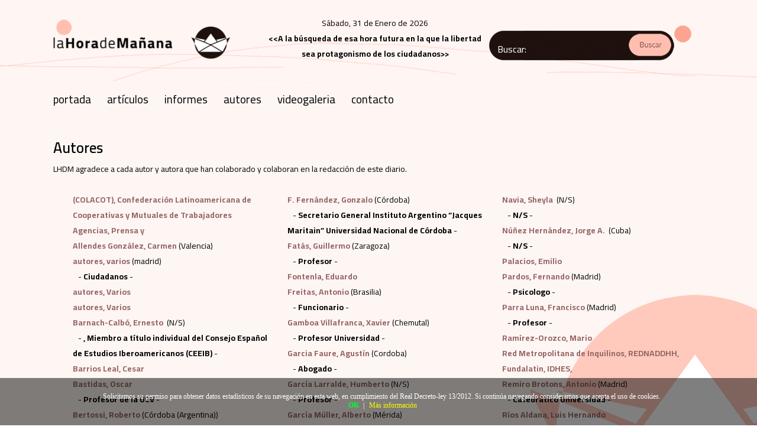

--- FILE ---
content_type: text/html; charset=UTF-8
request_url: http://www.lahorade.es/autores.php
body_size: 7081
content:
<!DOCTYPE html PUBLIC "-//W3C//DTD XHTML 1.0 Transitional//EN" "http://www.w3.org/TR/xhtml1/DTD/xhtml1-transitional.dtd">
<html xmlns="http://www.w3.org/1999/xhtml" lang="es-ES">
	<head>
		<title>Autores y Autores La Hora de Mañana - Lahorade.es - Periódico Digital INAUCO</title>
		<meta name="title" content="Autores y Autores La Hora de Mañana - Lahorade.es - Periódico Digital INAUCO" />
		<meta name="author" content="3design.es" />
		<meta name="DC.Title" content="Autores y Autores La Hora de Mañana - Lahorade.es - Periódico Digital INAUCO" />
		<meta name="subject" content="Autores y Autores LHDM - Periódico digital fundado por Antonio Colomer e INAUCO Universidad Politécnica de Valencia"/>
		<meta name="description" content="A la búsqueda de esa hora futura en la que la libertad sea protagonismo de los ciudadanos. LHDM, La Hora de Mañana"/>
		<meta name="DC.description" content="A la búsqueda de esa hora futura en la que la libertad sea protagonismo de los ciudadanos. LHDM, La Hora de Mañana"/>
		<meta name="keywords" content="lahorade, LHDM, La Hora de Mañana, periódico digital, diario digital, Antonio Colomer, INAUCO, UPV"/>
		<meta name="DC.Keywords" content="lahorade, LHDM, La Hora de Mañana, periódico digital, diario digital, Antonio Colomer, INAUCO, UPV"/>
		<meta name="page-topic" content="lahorade, LHDM, La Hora de Mañana, periódico digital, diario digital, Antonio Colomer, INAUCO, UPV" /> 
		<meta name="searchtitle" content="Autores y Autores La Hora de Mañana - Lahorade.es - Periódico Digital INAUCO" />
		<meta name="language" content="Spanish"/>
		<meta name="revisit" content="1 day"/>
		<meta name="distribution" content="Global"/>
		<meta name="robots" content="INDEX,FOLLOW"/>		
		<meta name="copyright" content="3design.es" /> 
		<meta name="url" content="http://www.lahorade.es" />
		<meta name="contactcity" content="Valencia, España" />
		<meta name="contactzipcode" content="E46001"/>
		<meta name="og:type" content="article" />
		<meta name="og:title" content="LaHorade.es Periódico digital La Hora de Mañana" />
		<meta name="og:image" content="http://www.lahora.es/redes.jpg" />
		<meta name="og:description" content="A la búsqueda de esa hora futura en la que la libertad sea protagonismo de los ciudadanos. LHDM, La Hora de Mañana" />
		<meta http-equiv="reply-to" content="info@3design.es" />
		<meta http-equiv="Content-Type" content="text/html; charset=utf-8" />
		<link rel="shortcut icon" href="http://www.lahorade.es/favicon.ico"/>
		<link rel="stylesheet" href="./cssN/estilosN.css" type="text/css" />
		<link rel="stylesheet" href="./cssN/estructuraN.css" type="text/css" />
		<link rel="stylesheet" href="./cssN/cookies.css" type="text/css" />
		<link href="https://fonts.googleapis.com/css2?family=Cairo:wght@200;300;400;600;700;900&display=swap" rel="stylesheet" />
		<script type="text/javascript" src="./jsN/jquery-1.9.0.min.js"></script>
		<script type="text/javascript" src="./jsN/jquery.nivo.slider.js"></script>
		<script type="text/javascript">
					
			var device = navigator.userAgent

			if (device.match(/Iphone/i)|| device.match(/Ipod/i)|| device.match(/Android/i)|| device.match(/J2ME/i)|| device.match(/BlackBerry/i)|| device.match(/iPhone|iPad|iPod/i)|| device.match(/Opera Mini/i)|| device.match(/IEMobile/i)|| device.match(/Mobile/i)|| device.match(/Windows Phone/i)|| device.match(/windows mobile/i)|| device.match(/windows ce/i)|| device.match(/webOS/i)|| device.match(/palm/i)|| device.match(/bada/i)|| device.match(/series60/i)|| device.match(/nokia/i)|| device.match(/symbian/i)|| device.match(/HTC/i))
			 { 
			window.location = "http://www.lahorade.es/autores_mobile.php";

			}
			
			function enviaFormulario(){
			if (document.formulario_envio.buscadorI.value=="Buscador:")
			alert("Por favor, rellene el camo de búsqueda o déjelo vacío");
			else document.formulario_envio.submit();
			}
			
			function vaciar(nombre){
			nombre_final = ""+nombre;
			if(document.getElementById(nombre_final).value=="Buscar:")
				{document.getElementById(nombre_final).value="";}
			}
			
			function abrirMenu(id){
				
				var nombre="#menu_negro"; 
				if(id==0){					
					$(nombre).slideDown();
				}else{
					$(nombre).slideUp();
				}
			}
			
			
		</script>
	</head>
<body> 
<div id="global" align="center">
	<div id="web">	
		<div class="web_int">
			<div id="cabecera">
				<div class="total">
					<div id="cabeceraA">
						<br/>
						<a href="index.php" title="La Hora de Mañana: portada" class="enlace_img" target="_self">
							<img src="http://www.lahorade.es/images/la_hora_de_manana.png" alt="La Hora de Mañana" class="img_logo"/>
						</a>
					</div>
					<div id="cabeceraB">
						<br/>
						Sábado, 31 de Enero de 2026<br/>
						<b>&lt;&lt;A la búsqueda de esa hora futura en la que la libertad sea protagonismo de los ciudadanos&gt;&gt;</b>
					</div>
					<div id="cabeceraC">
						<br/><br/>
						<div id="buscador">
							<form action="buscador.php" id="formulario_envio" name="formulario_envio" method="post">
								<input type="hidden" name="valida" id="valida" value="123"/>
								<input type="hidden" name="valida2" id="valida2" value=""/>
								<input onclick="javascript:vaciar('buscadorI');" type="text" class="caja" id="buscadorI" name="buscadorI" value="Buscar:"/>
								<a href="javascript:enviaFormulario();" title="ENVIAR" class="suscribete" target="_self">
									<img src="http://www.lahorade.es/images/buscador_boton.png" alt="buscador" class="img_enlace" style="float:right;margin-right:5px;margin-top:5px;"/>
								</a>
							</form>
						</div>
					</div>
				</div>
				<div id="menu">	
					
					<a href="index.php" class="enlace_menu" title="portada" target="_self">portada</a>&nbsp;&nbsp;&nbsp;&nbsp;&nbsp;&nbsp;&nbsp;&nbsp;
			
					<a href="#" onclick="javascript:abrirMenu(0);" class="enlace_menu" title="artículos">artículos</a>&nbsp;&nbsp;&nbsp;&nbsp;&nbsp;&nbsp;&nbsp;&nbsp;
			
					<a href="informes.php" class="enlace_menu" title="informes" target="_self">informes</a>&nbsp;&nbsp;&nbsp;&nbsp;&nbsp;&nbsp;&nbsp;&nbsp;
				
					<a href="autores.php" class="enlace_menu" title="autores" target="_self">autores</a>&nbsp;&nbsp;&nbsp;&nbsp;&nbsp;&nbsp;&nbsp;&nbsp;
			
					<a href="videogaleria.php" class="enlace_menu" title="videogaleria" target="_self">videogaleria</a>&nbsp;&nbsp;&nbsp;&nbsp;&nbsp;&nbsp;&nbsp;&nbsp;
				
					<a href="contacto.php" class="enlace_menu" title="contacto" target="_self">contacto</a>
					
				</div>
			</div>			
		</div>
		<div id="menu_negro">
			<div class="web_int">
				<div class="total" style="text-align:right;">
					<a href="#" onclick="javascript:abrirMenu(1);" title="Cerrar Artículos" class="enlace_menu_cat">cerrar x</a>&nbsp;&nbsp;&nbsp;&nbsp;&nbsp;
				</div>
				<div class='capa_menu'><a href='http://www.lahorade.es/detalle_categoria.php?id_categoria=1' class='enlace_menu_cat' target='_self' title='Editorial'>Editorial</a><br/>&nbsp;&nbsp;&nbsp;&nbsp;&nbsp;-<a href='http://www.lahorade.es/detalle_subcategoria.php?id_subcategoria=1' class='enlace_menu_subcat' target='_self' title='El búho ante el espejo'>El búho ante el espejo</a><br/><a href='http://www.lahorade.es/detalle_categoria.php?id_categoria=2' class='enlace_menu_cat' target='_self' title='Política'>Política</a><br/>&nbsp;&nbsp;&nbsp;&nbsp;&nbsp;-<a href='http://www.lahorade.es/detalle_subcategoria.php?id_subcategoria=9' class='enlace_menu_subcat' target='_self' title='Comunidad Valenciana'>Comunidad Valenciana</a><br/>&nbsp;&nbsp;&nbsp;&nbsp;&nbsp;-<a href='http://www.lahorade.es/detalle_subcategoria.php?id_subcategoria=76' class='enlace_menu_subcat' target='_self' title='Gobernabilidad'>Gobernabilidad</a><br/>&nbsp;&nbsp;&nbsp;&nbsp;&nbsp;-<a href='http://www.lahorade.es/detalle_subcategoria.php?id_subcategoria=82' class='enlace_menu_subcat' target='_self' title='P. Nacional'>P. Nacional</a><br/>&nbsp;&nbsp;&nbsp;&nbsp;&nbsp;-<a href='http://www.lahorade.es/detalle_subcategoria.php?id_subcategoria=83' class='enlace_menu_subcat' target='_self' title='P. Internacional'>P. Internacional</a><br/><a href='http://www.lahorade.es/detalle_categoria.php?id_categoria=3' class='enlace_menu_cat' target='_self' title='Economía'>Economía</a><br/>&nbsp;&nbsp;&nbsp;&nbsp;&nbsp;-<a href='http://www.lahorade.es/detalle_subcategoria.php?id_subcategoria=68' class='enlace_menu_subcat' target='_self' title='Finanzas'>Finanzas</a><br/>&nbsp;&nbsp;&nbsp;&nbsp;&nbsp;-<a href='http://www.lahorade.es/detalle_subcategoria.php?id_subcategoria=80' class='enlace_menu_subcat' target='_self' title='Internacional'>Internacional</a><br/>&nbsp;&nbsp;&nbsp;&nbsp;&nbsp;-<a href='http://www.lahorade.es/detalle_subcategoria.php?id_subcategoria=81' class='enlace_menu_subcat' target='_self' title='Nacional'>Nacional</a><br/>&nbsp;&nbsp;&nbsp;&nbsp;&nbsp;-<a href='http://www.lahorade.es/detalle_subcategoria.php?id_subcategoria=84' class='enlace_menu_subcat' target='_self' title='Nacional'>Nacional</a><br/>&nbsp;&nbsp;&nbsp;&nbsp;&nbsp;-<a href='http://www.lahorade.es/detalle_subcategoria.php?id_subcategoria=85' class='enlace_menu_subcat' target='_self' title='Internacional'>Internacional</a><br/></div><div class='capa_menu'><a href='http://www.lahorade.es/detalle_categoria.php?id_categoria=4' class='enlace_menu_cat' target='_self' title='Cultura'>Cultura</a><br/>&nbsp;&nbsp;&nbsp;&nbsp;&nbsp;-<a href='http://www.lahorade.es/detalle_subcategoria.php?id_subcategoria=62' class='enlace_menu_subcat' target='_self' title='Literatura'>Literatura</a><br/>&nbsp;&nbsp;&nbsp;&nbsp;&nbsp;-<a href='http://www.lahorade.es/detalle_subcategoria.php?id_subcategoria=63' class='enlace_menu_subcat' target='_self' title='Cine'>Cine</a><br/>&nbsp;&nbsp;&nbsp;&nbsp;&nbsp;-<a href='http://www.lahorade.es/detalle_subcategoria.php?id_subcategoria=64' class='enlace_menu_subcat' target='_self' title='Arte'>Arte</a><br/><a href='http://www.lahorade.es/detalle_categoria.php?id_categoria=5' class='enlace_menu_cat' target='_self' title='Sociedad'>Sociedad</a><br/>&nbsp;&nbsp;&nbsp;&nbsp;&nbsp;-<a href='http://www.lahorade.es/detalle_subcategoria.php?id_subcategoria=7' class='enlace_menu_subcat' target='_self' title='Intercultural'>Intercultural</a><br/>&nbsp;&nbsp;&nbsp;&nbsp;&nbsp;-<a href='http://www.lahorade.es/detalle_subcategoria.php?id_subcategoria=73' class='enlace_menu_subcat' target='_self' title='Desempleo'>Desempleo</a><br/>&nbsp;&nbsp;&nbsp;&nbsp;&nbsp;-<a href='http://www.lahorade.es/detalle_subcategoria.php?id_subcategoria=74' class='enlace_menu_subcat' target='_self' title='Seguridad ciudadana'>Seguridad ciudadana</a><br/>&nbsp;&nbsp;&nbsp;&nbsp;&nbsp;-<a href='http://www.lahorade.es/detalle_subcategoria.php?id_subcategoria=75' class='enlace_menu_subcat' target='_self' title='Exclusión Social'>Exclusión Social</a><br/><a href='http://www.lahorade.es/detalle_categoria.php?id_categoria=6' class='enlace_menu_cat' target='_self' title='Ciencia y Tecnología'>Ciencia y Tecnología</a><br/>&nbsp;&nbsp;&nbsp;&nbsp;&nbsp;-<a href='http://www.lahorade.es/detalle_subcategoria.php?id_subcategoria=13' class='enlace_menu_subcat' target='_self' title='Telecomunicaciones'>Telecomunicaciones</a><br/>&nbsp;&nbsp;&nbsp;&nbsp;&nbsp;-<a href='http://www.lahorade.es/detalle_subcategoria.php?id_subcategoria=14' class='enlace_menu_subcat' target='_self' title='Informática'>Informática</a><br/>&nbsp;&nbsp;&nbsp;&nbsp;&nbsp;-<a href='http://www.lahorade.es/detalle_subcategoria.php?id_subcategoria=15' class='enlace_menu_subcat' target='_self' title='Química'>Química</a><br/>&nbsp;&nbsp;&nbsp;&nbsp;&nbsp;-<a href='http://www.lahorade.es/detalle_subcategoria.php?id_subcategoria=16' class='enlace_menu_subcat' target='_self' title='Física'>Física</a><br/>&nbsp;&nbsp;&nbsp;&nbsp;&nbsp;-<a href='http://www.lahorade.es/detalle_subcategoria.php?id_subcategoria=17' class='enlace_menu_subcat' target='_self' title='Biología'>Biología</a><br/>&nbsp;&nbsp;&nbsp;&nbsp;&nbsp;-<a href='http://www.lahorade.es/detalle_subcategoria.php?id_subcategoria=18' class='enlace_menu_subcat' target='_self' title='Matemáticas'>Matemáticas</a><br/>&nbsp;&nbsp;&nbsp;&nbsp;&nbsp;-<a href='http://www.lahorade.es/detalle_subcategoria.php?id_subcategoria=19' class='enlace_menu_subcat' target='_self' title='Electrónica'>Electrónica</a><br/>&nbsp;&nbsp;&nbsp;&nbsp;&nbsp;-<a href='http://www.lahorade.es/detalle_subcategoria.php?id_subcategoria=20' class='enlace_menu_subcat' target='_self' title='Industriales'>Industriales</a><br/>&nbsp;&nbsp;&nbsp;&nbsp;&nbsp;-<a href='http://www.lahorade.es/detalle_subcategoria.php?id_subcategoria=65' class='enlace_menu_subcat' target='_self' title='Tecnologías de la Información'>Tecnologías de la Información</a><br/></div><div class='capa_menu'><a href='http://www.lahorade.es/detalle_categoria.php?id_categoria=7' class='enlace_menu_cat' target='_self' title='Educación'>Educación</a><br/>&nbsp;&nbsp;&nbsp;&nbsp;&nbsp;-<a href='http://www.lahorade.es/detalle_subcategoria.php?id_subcategoria=69' class='enlace_menu_subcat' target='_self' title='Educación Universitaria'>Educación Universitaria</a><br/>&nbsp;&nbsp;&nbsp;&nbsp;&nbsp;-<a href='http://www.lahorade.es/detalle_subcategoria.php?id_subcategoria=70' class='enlace_menu_subcat' target='_self' title='Enseñanzas medias'>Enseñanzas medias</a><br/>&nbsp;&nbsp;&nbsp;&nbsp;&nbsp;-<a href='http://www.lahorade.es/detalle_subcategoria.php?id_subcategoria=71' class='enlace_menu_subcat' target='_self' title='Formación profesional'>Formación profesional</a><br/>&nbsp;&nbsp;&nbsp;&nbsp;&nbsp;-<a href='http://www.lahorade.es/detalle_subcategoria.php?id_subcategoria=72' class='enlace_menu_subcat' target='_self' title='Educación básica'>Educación básica</a><br/><a href='http://www.lahorade.es/detalle_categoria.php?id_categoria=8' class='enlace_menu_cat' target='_self' title='Religiones'>Religiones</a><br/><a href='http://www.lahorade.es/detalle_categoria.php?id_categoria=9' class='enlace_menu_cat' target='_self' title='Medioambiente'>Medioambiente</a><br/></div><div class='capa_menu'><a href='http://www.lahorade.es/detalle_categoria.php?id_categoria=10' class='enlace_menu_cat' target='_self' title='Deportes'>Deportes</a><br/><a href='http://www.lahorade.es/detalle_categoria.php?id_categoria=22' class='enlace_menu_cat' target='_self' title='Palabras y frases escogidas'>Palabras y frases escogidas</a><br/><a href='http://www.lahorade.es/detalle_categoria.php?id_categoria=23' class='enlace_menu_cat' target='_self' title='Entrevista'>Entrevista</a><br/>&nbsp;&nbsp;&nbsp;&nbsp;&nbsp;-<a href='http://www.lahorade.es/detalle_subcategoria.php?id_subcategoria=12' class='enlace_menu_subcat' target='_self' title='Otros'>Otros</a><br/></div><div class='capa_menu'></div>			</div>
		</div>
		<div id="contenido" style="z-index:1;position:relative;">
			<div class="web_int">
				<div class="total">
					<br/>
					<h1>Autores</h1>
					
					<span class="texto corrido">LHDM agradece a cada autor y autora que han colaborado y colaboran en la redacción de este diario.</span><br/><br/>
					<div class="total" style="width:30%;float:left;margin-left:3%;">
					
					<span class='titulo_encabezado'>(COLACOT), Confederación Latinoamericana de Cooperativas y Mutuales de Trabajadores</span><br/>						
					
					<span class='titulo_encabezado'>Agencias, Prensa y</span><br/>						
					
					<span class='titulo_encabezado'>Allendes González, Carmen</span>&nbsp;(Valencia)<br/>						
					
					<span class='titulo_encabezado'>autores, varios</span>&nbsp;(madrid)<br/>&nbsp;&nbsp;&nbsp;- <b>Ciudadanos</b> -<br/>						
					
					<span class='titulo_encabezado'>autores, Varios</span><br/>						
					
					<span class='titulo_encabezado'>autores, Varios</span><br/>						
					
					<span class='titulo_encabezado'>Barnach-Calbó, Ernesto </span>&nbsp;(N/S)<br/>&nbsp;&nbsp;&nbsp;- <b>, Miembro a título individual del Consejo Español de Estudios Iberoamericanos (CEEIB)</b> -<br/>						
					
					<span class='titulo_encabezado'>Barrios Leal, Cesar</span><br/>						
					
					<span class='titulo_encabezado'>Bastidas, Oscar</span><br/>&nbsp;&nbsp;&nbsp;- <b>Profesor de la UCV</b> -<br/>						
					
					<span class='titulo_encabezado'>Bertossi, Roberto</span>&nbsp;(Córdoba (Argentina))<br/>&nbsp;&nbsp;&nbsp;- <b>Profesor</b> -<br/>						
					
					<span class='titulo_encabezado'>Boix, Vicente</span><br/>						
					
					<span class='titulo_encabezado'>Bulcourf, Pablo Alberto</span><br/>						
					
					<span class='titulo_encabezado'>Bunge, Mario</span><br/>						
					
					<span class='titulo_encabezado'>Caballero, Nancy</span><br/>						
					
					<span class='titulo_encabezado'>Calvo Buezas, Tomas</span><br/>						
					
					<span class='titulo_encabezado'>Cardenas Falcón, Gerardo</span>&nbsp;(San José de Costa Rica)<br/>&nbsp;&nbsp;&nbsp;- <b>Profesor</b> -<br/>						
					
					<span class='titulo_encabezado'>Cardenas Falcon, Gerardo</span>&nbsp;(San Jose de Costa Rica)<br/>&nbsp;&nbsp;&nbsp;- <b>Profesor</b> -<br/>						
					
					<span class='titulo_encabezado'>Cartay Ramirez, Gehard</span>&nbsp;(Caracas Venezuela)<br/>&nbsp;&nbsp;&nbsp;- <b>Abogado, Político. </b> -<br/>						
					
					<span class='titulo_encabezado'>Carvajal Bastos, Luis</span>&nbsp;(Bogota)<br/>&nbsp;&nbsp;&nbsp;- <b>Profesor</b> -<br/>						
					
					<span class='titulo_encabezado'>Colomer Marret, Cristóbal</span><br/>						
					
					<span class='titulo_encabezado'>Colomer Viadel, Antonio</span>&nbsp;(Valencia)<br/>						
					
					<span class='titulo_encabezado'>Colomer Viadel, Jose Luis</span>&nbsp;(Valencia)<br/>&nbsp;&nbsp;&nbsp;- <b>Profesor</b> -<br/>						
					
					<span class='titulo_encabezado'>Combellas, Ricardo </span>&nbsp;(N/S)<br/>&nbsp;&nbsp;&nbsp;- <b>N/S</b> -<br/>						
					
					<span class='titulo_encabezado'>Constenla, Carlos</span><br/>						
					
					<span class='titulo_encabezado'>Del Barco, Ricardo</span>&nbsp;(Córdoba (Argentina))<br/>&nbsp;&nbsp;&nbsp;- <b>Profesor UNC</b> -<br/>						
					
					<span class='titulo_encabezado'>Delgado Herrera, José Gregorio</span><br/>&nbsp;&nbsp;&nbsp;- <b>abogado</b> -<br/>						
					
					<span class='titulo_encabezado'>destacados, Textos</span><br/>						
					
					<span class='titulo_encabezado'>Díaz, Carlos</span><br/>						
					
					<span class='titulo_encabezado'>Donadio, Alberto</span><br/>						
					
					<span class='titulo_encabezado'>Durante, Alfredo Leonardo </span>&nbsp;(Buenos Aires)<br/>&nbsp;&nbsp;&nbsp;- <b>Autor</b> -<br/>						
					
					<span class='titulo_encabezado'>Espinosa, Juan Guillermo</span>&nbsp;(Santiago de Chile)<br/>						
					
					<span class='titulo_encabezado'>Espinosa, Javier Antonio</span><br/>						
					
					</div><div class='total' style='width:30%;float:left;margin-left:3%;'><span class='titulo_encabezado'>F. Fernández, Gonzalo</span>&nbsp;(Córdoba)<br/>&nbsp;&nbsp;&nbsp;- <b>Secretario General Instituto  Argentino “Jacques Maritain” Universidad Nacional de Córdoba</b> -<br/>						
					
					<span class='titulo_encabezado'>Fatás, Guillermo</span>&nbsp;(Zaragoza)<br/>&nbsp;&nbsp;&nbsp;- <b>Profesor</b> -<br/>						
					
					<span class='titulo_encabezado'>Fontenla, Eduardo</span><br/>						
					
					<span class='titulo_encabezado'>Freitas, Antonio</span>&nbsp;(Brasilia)<br/>&nbsp;&nbsp;&nbsp;- <b>Funcionario</b> -<br/>						
					
					<span class='titulo_encabezado'>Gamboa Villafranca, Xavier</span>&nbsp;(Chemutal)<br/>&nbsp;&nbsp;&nbsp;- <b>Profesor Universidad</b> -<br/>						
					
					<span class='titulo_encabezado'>Garcia Faure, Agustín</span>&nbsp;(Cordoba)<br/>&nbsp;&nbsp;&nbsp;- <b>Abogado</b> -<br/>						
					
					<span class='titulo_encabezado'>García Larralde, Humberto</span>&nbsp;(N/S)<br/>&nbsp;&nbsp;&nbsp;- <b>Profesor</b> -<br/>						
					
					<span class='titulo_encabezado'>García Müller, Alberto</span>&nbsp;(Mérida)<br/>&nbsp;&nbsp;&nbsp;- <b>Prof.</b> -<br/>						
					
					<span class='titulo_encabezado'>Gareca, Pedro</span>&nbsp;(N/S)<br/>&nbsp;&nbsp;&nbsp;- <b>N/S</b> -<br/>						
					
					<span class='titulo_encabezado'>Giménez Chornet, Vicent</span>&nbsp;(Valencia)<br/>&nbsp;&nbsp;&nbsp;- <b>Profesor</b> -<br/>						
					
					<span class='titulo_encabezado'>González Carrillo, Antonio </span>&nbsp;(España)<br/>&nbsp;&nbsp;&nbsp;- <b>*</b> -<br/>						
					
					<span class='titulo_encabezado'>Goodman, Amy</span><br/>						
					
					<span class='titulo_encabezado'>Guzmán, Joaquín</span>&nbsp;(Sevilla)<br/>&nbsp;&nbsp;&nbsp;- <b>Profesor universitario</b> -<br/>						
					
					<span class='titulo_encabezado'>H. de M., La</span><br/>						
					
					<span class='titulo_encabezado'>Hendrickse, Cristian</span>&nbsp;(Neuquen (Argentina))<br/>						
					
					<span class='titulo_encabezado'>Herrera Robles, Luis A</span><br/>						
					
					<span class='titulo_encabezado'>Herrera Robles, Luis Alfonso</span>&nbsp;(Ciudad Juarez)<br/>						
					
					<span class='titulo_encabezado'>Janés, Clara</span>&nbsp;(Madrid)<br/>&nbsp;&nbsp;&nbsp;- <b>Real Academia de la Lengua</b> -<br/>						
					
					<span class='titulo_encabezado'>Lariguet, Guillermo</span><br/>						
					
					<span class='titulo_encabezado'>Llera, Pedro</span><br/>						
					
					<span class='titulo_encabezado'>Llera, Pedro Luis</span><br/>						
					
					<span class='titulo_encabezado'>Llera, Pedro Luis</span><br/>						
					
					<span class='titulo_encabezado'>Lloret, Jaime</span>&nbsp;(Valencia)<br/>&nbsp;&nbsp;&nbsp;- <b>Profesor universitario</b> -<br/>						
					
					<span class='titulo_encabezado'>López González, José Luis</span><br/>						
					
					<span class='titulo_encabezado'>Martínez Meucci, Miguel Ángel</span>&nbsp;(Caracas)<br/>&nbsp;&nbsp;&nbsp;- <b>Universidad Metropolitana</b> -<br/>						
					
					<span class='titulo_encabezado'>Martínez Sospedra, Manuel</span>&nbsp;(Valencia)<br/>&nbsp;&nbsp;&nbsp;- <b>Profesor</b> -<br/>						
					
					<span class='titulo_encabezado'>Mauri, Angela</span>&nbsp;(Valencia)<br/>&nbsp;&nbsp;&nbsp;- <b>Profesora</b> -<br/>						
					
					<span class='titulo_encabezado'>Melgarejo, Alberto</span><br/>						
					
					<span class='titulo_encabezado'>Méndez López, Angel Joel</span>&nbsp;(Valencia)<br/>&nbsp;&nbsp;&nbsp;- <b>Profesor</b> -<br/>						
					
					<span class='titulo_encabezado'>Mendizabal, José </span>&nbsp;(Seudónima)<br/>&nbsp;&nbsp;&nbsp;- <b>Seudónoma</b> -<br/>						
					
					<span class='titulo_encabezado'>Molano, Alberto</span><br/>						
					
					<span class='titulo_encabezado'>Molina, Humberto</span>&nbsp;(Córdoba (Argentina))<br/>&nbsp;&nbsp;&nbsp;- <b>Doctor en Derecho y Cs. Ss. UNC; Doctor en  Comunicación  ULL, España; Investigador del CIJyS Facultad de Dcho. UNC. </b> -<br/>						
					
					</div><div class='total' style='width:30%;float:left;margin-left:3%;'><span class='titulo_encabezado'>Navia, Sheyla </span>&nbsp;(N/S)<br/>&nbsp;&nbsp;&nbsp;- <b>N/S</b> -<br/>						
					
					<span class='titulo_encabezado'>Núñez Hernández, Jorge A. </span>&nbsp;(Cuba)<br/>&nbsp;&nbsp;&nbsp;- <b>N/S</b> -<br/>						
					
					<span class='titulo_encabezado'>Palacios, Emilio</span><br/>						
					
					<span class='titulo_encabezado'>Pardos, Fernando</span>&nbsp;(Madrid)<br/>&nbsp;&nbsp;&nbsp;- <b>Psicologo</b> -<br/>						
					
					<span class='titulo_encabezado'>Parra Luna, Francisco</span>&nbsp;(Madrid)<br/>&nbsp;&nbsp;&nbsp;- <b>Profesor</b> -<br/>						
					
					<span class='titulo_encabezado'>Ramírez-Orozco, Mario</span><br/>						
					
					<span class='titulo_encabezado'>Red Metropolitana de Inquilinos, REDNADDHH, Fundalatin, IDHES,</span><br/>						
					
					<span class='titulo_encabezado'>Remiro Brotons, Antonio</span>&nbsp;(Madrid)<br/>&nbsp;&nbsp;&nbsp;- <b>Catedrático Universidad</b> -<br/>						
					
					<span class='titulo_encabezado'>Ríos Aldana, Luis Hernando</span><br/>						
					
					<span class='titulo_encabezado'>Robles, Tatiana</span><br/>						
					
					<span class='titulo_encabezado'>Romero, Rodolfo</span>&nbsp;(Asunción)<br/>&nbsp;&nbsp;&nbsp;- <b>Sindicalista</b> -<br/>						
					
					<span class='titulo_encabezado'>Romero Mendoza, Carlos</span><br/>						
					
					<span class='titulo_encabezado'>Sanmartín, Israel </span>&nbsp;(Universidad de Santiago de Compostela)<br/>&nbsp;&nbsp;&nbsp;- <b>Santiago de Compostela</b> -<br/>						
					
					<span class='titulo_encabezado'>Sanz Selma, Marian</span>&nbsp;(Benifaió)<br/>						
					
					<span class='titulo_encabezado'>SIGLIANO, FERNANDA</span>&nbsp;(BUENOS AIRES)<br/>						
					
					<span class='titulo_encabezado'>Silva Romero, Ricardo</span><br/>						
					
					<span class='titulo_encabezado'>Soberano, El Pueblo</span>&nbsp;(Valencia)<br/>						
					
					<span class='titulo_encabezado'>soberano, pueblo</span>&nbsp;(Valencia)<br/>						
					
					<span class='titulo_encabezado'>Suárez, Aurelio</span><br/>						
					
					<span class='titulo_encabezado'>Tabares Carrasco, Esteban</span><br/>						
					
					<span class='titulo_encabezado'>Temple, Dominique</span><br/>						
					
					<span class='titulo_encabezado'>Torres Vicente, Luís Fernando </span>&nbsp;(Zaragoza)<br/>&nbsp;&nbsp;&nbsp;- <b>Profesor</b> -<br/>						
					
					<span class='titulo_encabezado'>Triana Cordoví, Juan</span>&nbsp;(Contrapesos, Cuba)<br/>&nbsp;&nbsp;&nbsp;- <b>Economista</b> -<br/>						
					
					<span class='titulo_encabezado'>UNIVERSIDAD CENTRAL DE VENEZUELA, PROFESORES DE LA CÁTEDRA DE DERECHO CONSTITUCIONAL DE LA</span><br/>						
					
					<span class='titulo_encabezado'>Valencia, Luciano Andrés</span>&nbsp;(Argentina)<br/>						
					
					<span class='titulo_encabezado'>Vascós González, Fidel</span><br/>						
					
					<span class='titulo_encabezado'>Vazquez, Carlos</span><br/>&nbsp;&nbsp;&nbsp;- <b>Profesor</b> -<br/>						
					
					<span class='titulo_encabezado'>Ventura Salom, Carmen</span>&nbsp;(Valencia)<br/>&nbsp;&nbsp;&nbsp;- <b>Gestión Pública</b> -<br/>						
					
					<span class='titulo_encabezado'>Verano Páez, Francisco</span>&nbsp;(Caracas)<br/>&nbsp;&nbsp;&nbsp;- <b>Cooperativista</b> -<br/>						
					
					<span class='titulo_encabezado'>Zapater Espi, Luis  Tomas</span>&nbsp;(La Paz (Mèxico))<br/>&nbsp;&nbsp;&nbsp;- <b>Catedràtico </b> -<br/>						
					
					<span class='titulo_encabezado'>Zorita, Raúl</span>&nbsp;(Fuente Robles)<br/>&nbsp;&nbsp;&nbsp;- <b>Funcionario internacional</b> -<br/>						
					
					<span class='titulo_encabezado'>Zuleta, Zhandra</span><br/>						
					
					</div><div class='total' style='width:30%;float:left;margin-left:3%;'><span class='titulo_encabezado'>Zuleta, Guido</span>&nbsp;(Caracas)<br/>&nbsp;&nbsp;&nbsp;- <b>Profesor</b> -<br/>						
					
											
					</div>
				</div>
				
			
				<div class="total">
					<br/><br/><br/>
				</div>
				<div id="pie">
					<div id="pie_int">
						<br/>
						<span class="lahorablanco">la<b>Hora</b>de<b>Mañana</b></span><br/>
						<a href="index.php" class="enlace_pie" title="portada" target="_self">portada</a><br/>
						<a href="articulos.php" class="enlace_pie" title="artículos" target="_self">artículos</a>&nbsp;&nbsp;&nbsp;&nbsp;
													<a href="detalle_categoria.php?id_categoria=1" class="enlace_pie_mini" title="Editorial" target="_self">Editorial</a>&nbsp;&nbsp;&nbsp;
													<a href="detalle_categoria.php?id_categoria=2" class="enlace_pie_mini" title="Política" target="_self">Política</a>&nbsp;&nbsp;&nbsp;
													<a href="detalle_categoria.php?id_categoria=3" class="enlace_pie_mini" title="Economía" target="_self">Economía</a>&nbsp;&nbsp;&nbsp;
													<a href="detalle_categoria.php?id_categoria=4" class="enlace_pie_mini" title="Cultura" target="_self">Cultura</a>&nbsp;&nbsp;&nbsp;
													<a href="detalle_categoria.php?id_categoria=5" class="enlace_pie_mini" title="Sociedad" target="_self">Sociedad</a>&nbsp;&nbsp;&nbsp;
													<a href="detalle_categoria.php?id_categoria=6" class="enlace_pie_mini" title="Ciencia y Tecnología" target="_self">Ciencia y Tecnología</a>&nbsp;&nbsp;&nbsp;
													<a href="detalle_categoria.php?id_categoria=7" class="enlace_pie_mini" title="Educación" target="_self">Educación</a>&nbsp;&nbsp;&nbsp;
													<a href="detalle_categoria.php?id_categoria=8" class="enlace_pie_mini" title="Religiones" target="_self">Religiones</a>&nbsp;&nbsp;&nbsp;
													<a href="detalle_categoria.php?id_categoria=9" class="enlace_pie_mini" title="Medioambiente" target="_self">Medioambiente</a>&nbsp;&nbsp;&nbsp;
													<a href="detalle_categoria.php?id_categoria=10" class="enlace_pie_mini" title="Deportes" target="_self">Deportes</a>&nbsp;&nbsp;&nbsp;
													<a href="detalle_categoria.php?id_categoria=22" class="enlace_pie_mini" title="Palabras y frases escogidas" target="_self">Palabras y frases escogidas</a>&nbsp;&nbsp;&nbsp;
													<a href="detalle_categoria.php?id_categoria=23" class="enlace_pie_mini" title="Entrevista" target="_self">Entrevista</a>&nbsp;&nbsp;&nbsp;
												<br/>
						<a href="informes.php" class="enlace_pie" title="informes" target="_self">informes</a><br/>
						<a href="autores.php" class="enlace_pie" title="autores" target="_self">autores</a><br/>
						<a href="videogaleria.php" class="enlace_pie" title="videogaleria" target="_self">videogaleria</a><br/>
						<a href="contacto.php" class="enlace_pie" title="contacto" target="_self">contacto</a>
						<br/><br/>
						<div class="total">
							<div class="pie_izq">
								<a href="http://www.upv.es/inauco/" class="enlace_img" title="INAUCO" target="_blank">
									<img src="http://www.lahorade.es/images/inauco.jpg" class="img_total" alt="INAUCO"/>
								</a>
							</div>
							<div class="pie_der">
								<b>INAUCO</b>, "Autogestión, Cooperación, Participación"
								<br/>Director: <b>Antonio Colomer Viadel</b> 
								<br/><a href="mailto:ancovia@urb.upv.es" class="enlace_normal" title="Mándenos un email">ancovia@urb.upv.es</a>
								<br/><a href="http://www.upv.es/inauco" target="_blank" class="enlace_normal" title="Web INAUCO">www.upv.es/inauco</a>
							</div>
						</div>
						<br/>
						Instituto Intercultural para la Autogestión y la Acción Comunal, UPV Camino de Vera s/n [Pabellón K-8], CP 46022, Valencia, España
						<br/>Web creada por <a href="http://www.3design.es" class="enlace_normal" title="3design.es Diseño web e impresión" target="_blank">3design.es</a>
					</div>
				</div>
			</div>
		</div>
	</div>
</div>
<!--//BLOQUE COOKIES-->
<div id="barraaceptacion">
	<div class="inner">
		Solicitamos su permiso para obtener datos estad&iacute;sticos de su navegaci&oacute;n en esta web, en cumplimiento del Real Decreto-ley 13/2012. Si contin&uacute;a navegando consideramos que acepta el uso de cookies.<br/>
		<a href="javascript:void(0);" class="ok" onclick="PonerCookie();"><b>OK</b></a> | 
		<a href="http://politicadecookies.com" target="_blank" class="info">M&aacute;s informaci&oacute;n</a>
	</div>
</div>
<script type="text/javascript">
function getCookie(c_name){
	var c_value = document.cookie;
	var c_start = c_value.indexOf(" " + c_name + "=");
	if (c_start == -1){
		c_start = c_value.indexOf(c_name + "=");
	}
	if (c_start == -1){
		c_value = null;
	}else{
		c_start = c_value.indexOf("=", c_start) + 1;
		var c_end = c_value.indexOf(";", c_start);
		if (c_end == -1){
			c_end = c_value.length;
		}
		c_value = unescape(c_value.substring(c_start,c_end));
	}
	return c_value;
}

function setCookie(c_name,value,exdays){
	var exdate=new Date();
	exdate.setDate(exdate.getDate() + exdays);
	var c_value=escape(value) + ((exdays==null) ? "" : "; expires="+exdate.toUTCString());
	document.cookie=c_name + "=" + c_value;
}

if(getCookie('tiendaaviso')!="1"){
	document.getElementById("barraaceptacion").style.display="block";
}
function PonerCookie(){
	setCookie('tiendaaviso','1',365);
	document.getElementById("barraaceptacion").style.display="none";
}

</script>
<!-- Global site tag (gtag.js) - Google Analytics -->

<!--//FIN BLOQUE COOKIES-->	
<div class="goup">
</div>
</body>
</html>

--- FILE ---
content_type: text/css
request_url: http://www.lahorade.es/cssN/estilosN.css
body_size: 1324
content:
@import url('https://fonts.googleapis.com/css2?family=Cairo:wght@200;300;400;600;700;900&display=swap');


h1{
font-family: 'Cairo', sans-serif;
font-size:25px;
color:#000000;
font-weight:600;
margin:0;
padding:0;
}

h2{
font-family: 'Overpass', sans-serif;
color:#6c6259;
font-size:21px;
font-weight:400;
margin:0;
padding:0;
}

.destacado{
font-family: 'Overpass', sans-serif;
color:#6aaeab;
font-size:23px;
font-weight:300;
}

.miga1{
font-family: 'Cairo', sans-serif;
font-size:20px;
color:#000000;
font-weight:600;
}

.miga2{
font-family: 'Cairo', sans-serif;
font-size:18px;
color:#f5c0b2;
font-weight:400;
cursor:pointer;
text-decoration:none;
}

.miga2:hover{
text-decoration:underline;	
}

.miga3{
font-family: 'Cairo', sans-serif;
font-size:18px;
color:#de846c;
font-weight:400;
cursor:pointer;
text-decoration:none;
}

.miga3:hover{
text-decoration:underline;	
}

.titulo_encabezado{
font-family: 'Cairo', sans-serif;
font-size:14px;
color:#996666;
font-weight:700;
}

.titulo_cuadro{
font-family: 'Cairo', sans-serif;
font-size:18px;
color:#996666;
font-weight:600;
text-decoration:none;
cursor:pointer;	
}

.titulo_cuadro:hover{
color:#000000;
}

.cajaN{
width:95%;
font-family: 'Cairo', sans-serif;
font-size:17px;
color:#000000;
font-weight:400;
border:solid 1px #f5c0b2;
height:26px;
}

.enlace_llibrets{
color:#ffffff;
font-family: 'Overpass', sans-serif;
font-weight:400;
font-size:50px;
text-decoration:none;
cursor:pointer;
background-color:#cb6c5d;
width:45%;
display:block;
padding:10px;
border-bottom:dotted 1px #ffffff;
}

.encabezado_newsletter{
color:#ffffff;
font-family: 'Overpass', sans-serif;
font-weight:400;
font-size:42px;
width:auto;
overflow:hidden;
padding:10px;
border-bottom:dotted 1px #ffffff;
background-color:#6aaeab;
text-align:left;
}

.rosa{
color:#cb6c5d;
}

.azul{
color:#6aaeab;
}

.expandido{
font-size:30px;
color:#488b29;
}

.peque{
font-size:21px;	
}

.img_enlace{
border:0px;
}



h3{
font-family: 'Overpass', sans-serif;
color:#6aaeab;
font-size:25px;
font-weight:300;
margin:0;
padding:0;
}


h4{
font-family: 'Overpass', sans-serif;
color:#6aaeab;
font-size:25px;
font-weight:300;
margin:0;
padding:0;
}

.enlaceh3{
font-family: 'Raleway', sans-serif;
color:#434343;
font-size:27px;
font-weight:700;
height:34px;
border-top: solid 1px #da251e;
width:220px;
margin:0;
padding:0;
margin-right:auto;
margin-left:auto;
text-align:center;
cursor:pointer;
text-decoration:none;
}

h4{
width:40%;
overflow:hidden;
font-family: 'Overpass', sans-serif;
color:#ffffff;
font-size:20px;
font-weight:600;
background-color:#cb6c5d;
margin:0;
padding:3px;
padding-top:6px;
padding-right:3px;
}

.enlace_img{
text-decoration:none;
cursor:pointer;
}

.img_enlace{
border:0;
}

.img_total{
width:100%;
}


.img_logo{
width:100%;
max-width:300px;
border:0;
}

.enlace_menu{
color:#030303;
font-family: 'Cairo', sans-serif;
font-size:19px;	
font-weight:400;
text-decoration:none;
cursor:pointer;
}

.enlace_menu:hover{
font-weight:600;
}

.enlace_menu_cat{
color:#ffffff;
font-family: 'Cairo', sans-serif;
font-size:17px;	
font-weight:400;
text-decoration:none;
cursor:pointer;
}

.enlace_menu_cat:hover{
font-weight:600;
}

.enlace_menu_subcat{
color:#f5c0b2;
font-family: 'Cairo', sans-serif;
font-size:16px;	
font-weight:600;
text-decoration:none;
cursor:pointer;
}

.enlace_menu_subcat:hover{
text-decoration:underline;
}


.banner{
border:0;
width:30%;
}

.banner_mini{
border:0;
width:23%;
}

.rojo{
color:#da251e;
}

.servicios_img{
max-width:61px;
width:100%;
}

.titulo_servicio{
color:#797979;
font-family: 'Overpass', sans-serif;
font-weight:600;
font-size:20px;
cursor:pointer;
text-decoration:none;
}

.titulo_servicioSIN{
color:#ffffff;
font-family: 'Roboto', sans-serif;
font-size:17px;
font-weight:bold;
}

.titulo_servicio:hover{
color:#cb6c5d;
}

.titulo_servicio_min{
color:#838383;
font-family: 'Roboto', sans-serif;
font-size:14px;
cursor:pointer;
text-decoration:none;
font-weight:bold;
}

.titulo_servicio_min:hover{
color:#488b29;
}

.caja{
width:160px;
height:30px;
color:#ffffff;
font-family: 'Cairo', sans-serif;
font-size:16px;
margin-top:15px;
margin-left:12px;
border:0;
background:none;
}

.texto_corrido{
color:#040404;
font-family: 'Cairo', sans-serif;
font-size:15px;	
font-weight:400;
}

.lahorablanco{
color:#ffffff;
font-family: 'Cairo', sans-serif;
font-size:24px;	
font-weight:400;
}

.enlace_negro{
color:#040404;
font-family: 'Cairo', sans-serif;
font-size:15px;	
font-weight:600;
cursor:pointer;
text-decoration:none;
}

.enlace_negro:hover{
text-decoration:underline;	
}


.suscribete{
color:#ffffff;
font-family: 'Overpass', sans-serif;
font-size:30px;
font-weight:700;
cursor:pointer;
text-decoration:none;
}

.suscribete:hover{
color:#cb6c5d;
}

.titulo_blanco_video{
color:#ffffff;
font-family: 'Roboto', sans-serif;
font-size:35px;	
font-weight:500;
}

.texto_normal{
font-family: 'Overpass', sans-serif;
color:#6c6259;
font-size:14px;
font-weight:300;
}

.enlace_pie{
color:#030303;
font-family: 'Cairo', sans-serif;
font-size:22px;	
font-weight:600;
text-decoration:none;
cursor:pointer;
}

.enlace_pie:hover{
color:#ffffff;
}

.enlace_normal{
color:#040404;
font-family: 'Cairo', sans-serif;
font-size:15px;	
font-weight:400;
}

.enlace_normal:hover{
font-weight:600;
}

.enlace_pie_mini{
color:#030303;
font-family: 'Cairo', sans-serif;
font-size:16px;	
font-weight:400;
text-decoration:none;
cursor:pointer;
}

.enlace_pie_mini:hover{
color:#ffffff;
}

.enlace_pie2{
font-family: 'Overpass', sans-serif;
color:#6aaeab;
font-size:14px;	
cursor:pointer;
text-decoration:none;
font-weight:300;
}

.enlace_pie2:hover{
color:#cb6c5d;
}

.fecha{
font-family: 'Overpass', sans-serif;
color:#d1d1d1;
font-size:13px;
font-weight:300;
}

.enlace_tit_rojo{
color:#6aaeab;
font-family: 'Overpass', sans-serif;
font-size:18px;
font-weight:700;
text-decoration:none;
cursor:pointer;
}

.enlace_tit_rojo:hover{
color:#cb6c5d;
}

.enlace_tit_rojo_mini{
color:#4c4c4c;
font-family: 'Roboto', sans-serif;
font-size:16px;
font-weight:400;
text-decoration:none;
cursor:pointer;
}

.enlace_tit_rojo_mini:hover{
color:#488b29;
}

.enlace_tit_rojo_mini_sel{
color:#488b29;
font-family: 'Roboto', sans-serif;
font-size:16px;
font-weight:400;
text-decoration:none;
cursor:pointer;	
}


.titulo_noticia_tablon{
color:#464646;
font-family: 'Roboto', sans-serif;
font-size:12px;
font-weight:400;
cursor:pointer;
text-decoration:none;
}

.titulo_noticia_tablon:hover{
color:#da251e;
}

.titulo_noticia_tablon_sel{
color:#da251e;
font-family: 'Roboto', sans-serif;
font-size:12px;
font-weight:600;
cursor:pointer;
text-decoration:none;
}

.titulo_sl{
text-decoration:none;
cursor:pointer;
color:#ffffff;
font-family: 'Roboto', sans-serif;
font-size:60px;
font-weight:700;
}

.titulo_sl:hover{
color:#488b29;
}